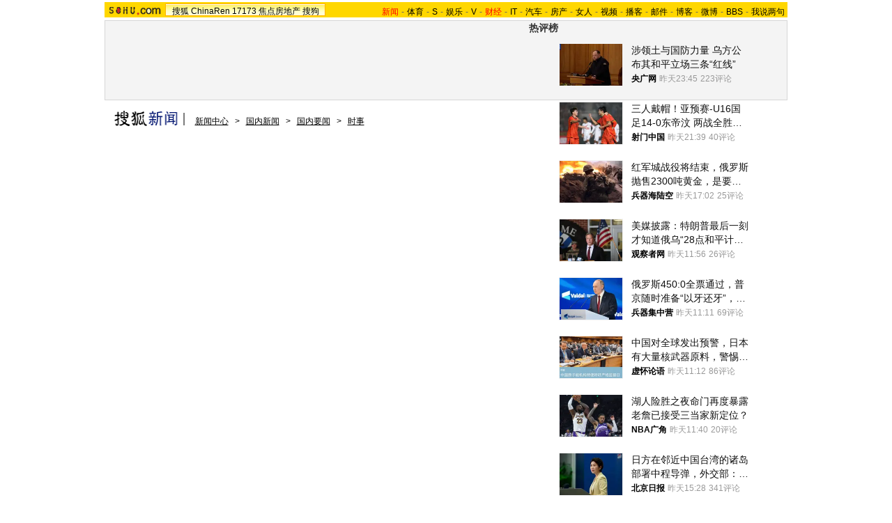

--- FILE ---
content_type: text/css
request_url: https://images.sohu.com/bill/s2009/jinzhuxu/zhongshi/jiankang/style/sohu_9939.css
body_size: 725
content:
@charset "utf-8";
/*
Author:xinsea.com
Creation Time:2009-06-03
*/
html { color:#000; background:#FFF;}
body,div,ul,ol,li { margin:0; padding:0;}
img { border:none;}
li { list-style:none;}
body { font:12px Arial,sans-serif;}
a { color:#000; text-decoration:none;}
a:hover { color:#0077f4; text-decoration:underline;}

.ad9939 { margin:0 auto;}
.ad9939 { width:358px; height:210px; overflow:hidden; border:1px solid #0077f4;}
	.ad9939 .ad9939hd { height:27px; border-bottom:1px solid #0077f4;}
		.ad9939hd img,.ad9939hd ul,.ad9939hd ul li { float:left;}
		.ad9939hd img { margin:4px 6px 0;}
		.ad9939hd ul { margin:2px 0 0 1px;}
		.ad9939hd ul li { width:51px; height:24px; background:url(../images/navbg.png) no-repeat scroll 0 0; font-weight:700; text-align:center; line-height:24px;}
		.ad9939hd ul li { *height:20px; *padding-top:4px; *line-height:20px;}
		.ad9939hd ul li a,.ad9939hd ul li a:hover { color:#fff;}
	.ad9939 .ad9939bd { padding:2px 1px; overflow:hidden;}
		.ad178x48,.ad178x48 li,.submenu,.infolist,.infolist li { display:inline; float:left;}
		.ad178x48 { width:356px; margin-bottom:3px; *margin-bottom:0; line-height:0;}
		.ad178x48 img { width:177px; height:54px;}
		.ad178x48 li.ad_r { padding-left:2px;}
		.submenu,.infolist { line-height:20px;}
		.submenu { width:30px; margin-left:3px;}
		.submenu li a { color:#000;}
		.infolist { width:316px; margin-left:7px;}
		.infolist li { width:144px; margin-right:8px; padding-left:6px; background:url(../images/icon_9939.png) no-repeat 0 8px;}
		.infolist li.rolltext { margin:0; padding:3px 3px 2px; overflow:hidden; background:none; line-height:15px;}
		.infolist li.rolltext span { display:block; height:15px;}
		.infolist li.rolltext a { display:block; height:15px; overflow:hidden; color:#c00; font-weight:700;}
.ad9939bd:after{ content:'\0020'; display:block; height:0; clear:both;}
.ad9939bd{ zoom:1;}

.pic-list .pic {display:inline; position:relative; float:left; margin-top:0px; margin-left:2px;}
.pic-list .pic img{width:176px; height:54px;}
.pic-list .pic p{position:absolute;top:24px; *top:36px; left:0; width:177px; padding:2px 0; text-align:center;}
.pic-list .pic p{background:#000; filter:alpha(opacity=70); /*IE*/ -moz-opacity:0.70; /*MOZ , FF*/ opacity:0.70;/*CSS3, FF1.5*/}
.pic-list .pic p a{color:#fff; text-decoration: none;}